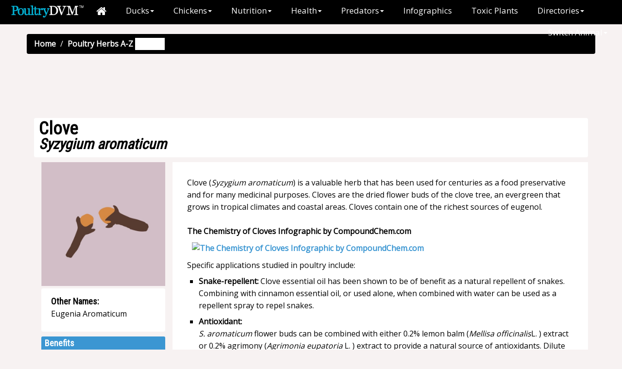

--- FILE ---
content_type: text/html; charset=UTF-8
request_url: https://www.poultrydvm.com/supplement/cloves
body_size: 7784
content:

<!doctype html>
<HTML lang="en">
<HEAD>
 <meta name="robots" content="index,follow" />
 <meta http-equiv="X-UA-Compatible" content="IE=Edge,chrome=1" >
 <meta name="viewport" content="width=device-width, initial-scale=1.0">
 <meta http-equiv="Content-Type" content="text/html; charset=utf-8">
 
  <meta content="Giving Clove to Chickens: Research, Dosage and Benefits" name="Title" />
  <meta name="keywords" content="adding Clove to your chickens diet, Clove dosage for chickens, supplemental Clove in chickens, research on feeding Clove to poultry, uses of Clove in chickens, Clove treatment for chickens" />
  <meta name="description" content="Clove (Syzygium aromaticum) is a valuable herb that has been used for centuries as a food preservative and for many medicinal purposes. Cloves are the dried flower buds of the clove tree, an evergreen that grows in tropical climates and coastal areas. Cloves contain one of the richest sources of eugenol.

The Chemistry of Cloves Infographic by CompoundChem.com
">
  <meta property="og:type" content="website">
  <meta property="og:title" content="Giving Clove to Chickens: Research, Dosage and Benefits"/>  
  <meta property="og:description" content="Clove (Syzygium aromaticum) is a valuable herb that has been used for centuries as a food preservative and for many medicinal purposes. Cloves are the dried flower buds of the clove tree, an evergreen that grows in tropical climates and coastal areas. Cloves contain one of the richest sources of eugenol.

The Chemistry of Cloves Infographic by CompoundChem.com
"/>
  <meta property="og:url" content="https://poultrydvm.com/supplement/cloves/"/>
  <meta property="og:image" content="https://poultrydvm.com/assets/img/adds/37.jpg"/>

  <meta itemprop="name" content="Giving Clove to Chickens: Research, Dosage and Benefits" />
  <meta itemprop="description" content="Clove (Syzygium aromaticum) is a valuable herb that has been used for centuries as a food preservative and for many medicinal purposes. Cloves are the dried flower buds of the clove tree, an evergreen that grows in tropical climates and coastal areas. Cloves contain one of the richest sources of eugenol.

The Chemistry of Cloves Infographic by CompoundChem.com
" />
  <meta itemprop="image" content="https://poultrydvm.com/assets/img/adds/37.jpg" />
    
 <meta name="apple-mobile-web-app-capable" content="yes">
 <link rel="image_src" href="https://poultrydvm.com/assets/img/adds/37.jpg" />
 <link rel="icon" href="/icons/favicon.ico" type="image/x-icon">

  <meta name="author" content="PoultryDVM LLC" />
  <meta name="copyright" content="Copyright PoultryDVM LLC, 2026" />
  <meta name="application-name" content="Giving Clove to Chickens: Research, Dosage and Benefits" />
<title>Giving Clove to Chickens: Research, Dosage and Benefits</title>


<LINK rel="stylesheet" href="/assets/css/horseStyle.css" type="text/css" media="screen" />
<link rel="stylesheet" href="/assets/css/bootstrap.css" type="text/css"/>
<link rel="stylesheet" href="/assets/css/font-awesome.min.css">
<link rel="stylesheet" href="/assets/css/jquery.qtip.css" type="text/css"/>
<LINK rel="stylesheet" href="/assets/css/jquery.fancybox.css" type="text/css"/>
<style>
	#tableofstudies{
		margin-bottom: 10px;
		margin-top: 0px;
		padding-top: 0px;
	}
	#tableofstudies.table-bordered > thead > tr > th, .table-bordered > thead > tr > td {
		background-color: #CDCDCD;
	}
#detailed-secondary .panel-heading{
	padding: 1px;
}
#detailed-secondary .panel-heading h2{
	font-size: 18px;
	padding-top: 6px;
	margin-top: 0px;
	color: #ffff;
}
#addDetails h1{
	font-weight: bold;
	margin-bottom: 0px;
}

#addDetails h2{
	font-size: 22px;
	font-weight: normal;
	margin-top: 0px;
	margin-bottom: 15px;
}
#addDetails .disease-desc{
	padding-top:15px;
}
#addDetails h4{
	padding-left: 0px;
	text-transform:uppercase;
}

#references-section h3{
	color: #252525;
	font-size: 18px;
	font-weight: bold;
	text-transform:uppercase;
}

#references-section .ref-list{
	margin-left: 0px;
	padding-left: 10px;
	margin-top: 20px;
}
#references-section .ref-list li {
	margin-bottom: 15px;
	font-size: 14px;
	line-height: 1.5;
	padding-bottom: 10px;
}

#references-section .ref-list li a{
	font-color: #ffff;
}
	
#references-list li{
		font-weight: normal;
		font-color: #ffff;
		margin-bottom: 10px;
	}
	
#references-list li a{
		font-weight: normal;
		font-color: #ffff;
	}
#herbPageTypo{
	padding:0px;
	}
	
#herbPageTypo h1{
	margin-top:10px;
	margin-bottom: 10px;
	padding-top:10px;
	padding-bottom; 10px;
	}

#herbPageTypo h2{
	margin-top:10px;
	padding-top:10px;
	padding-bottom; 10px;
	}
</style>
</HEAD>

<BODY>
<script>
  (function(i,s,o,g,r,a,m){i['GoogleAnalyticsObject']=r;i[r]=i[r]||function(){
  (i[r].q=i[r].q||[]).push(arguments)},i[r].l=1*new Date();a=s.createElement(o),
  m=s.getElementsByTagName(o)[0];a.async=1;a.src=g;m.parentNode.insertBefore(a,m)
  })(window,document,'script','//www.google-analytics.com/analytics.js','ga');

  ga('create', 'UA-35811665-3', 'poultrydvm.com');
  ga('send', 'pageview');

</script><div class="navbar navbar-static-top navbar-inverse" role="navigaton">
	<div class="container-fluid">
    <div class="navbar-header">
		
		<button class="navbar-toggle" type="button" data-toggle="collapse" data-target=".js-navbar-collapse" aria-expanded="false" aria-controls="navbar">
			<span class="sr-only">Toggle navigation</span>
			<span class="icon-bar"></span>
			<span class="icon-bar"></span>
			<span class="icon-bar"></span>
		</button>
		
         <a class="navbar-brand" style="margin-left:2px;" title="PoultryDVM Logo" href="https://poultrydvm.com"><img src="https://www.poultrydvm.com/poultrydvmtm_logo_with_white.png" height="25"/></a>
	</div><!--end navbar-header-->
		
	<div class="collapse navbar-collapse js-navbar-collapse" id="navbar">
		
		<ul class="nav navbar-nav" id="mainMenu">
       
			<LI><A alt="PoultryDVM Symptom Home" href="https://poultrydvm.com"><i class="fa fa-home fa-lg"></i></A></LI>
        
			<li class="dropdown">
     	     <a href="#" class="dropdown-toggle" data-toggle="dropdown">Ducks<b class="caret"></b></a>
      		  
				<ul class="dropdown-menu">
         		 
					<LI><a href="https://duckdvm.com/view/symptoms.php" alt="Duck Symptom Checker" title="Duck Symptom Checker"><i class="select-icon select-icon-ducksymp"></i> Duck Symptom Checker</a></LI>
                 
                    <li><a href="https://duckdvm.com/cases.php" title="Duck Cases" alt="Duck Cases"><i class="select-icon select-icon-e"></i>Duck Case Stories</a></li>
   
                    <li><a href="https://duckdvm.com/view/health.php" title="Duck Diseases A-Z" alt="Duck Diseases A-Z"><i class="select-icon select-icon-az"></i> Duck Diseases A-Z</a></li>
		  		 
				</ul><!--end dropdown-menu-->
    		  </li><!--end dropdown-->
			
          <li class="dropdown">
     	     <a href="#" class="dropdown-toggle" data-toggle="dropdown">Chickens<b class="caret"></b></a>
      		  <ul class="dropdown-menu">
              
                 <LI><A href="/views/symptoms.php" title="Chicken Symptom Checker" alt="Chicken Symptom Checker"><i class="select-icon select-icon-chicksym"></i> Chicken Symptom Checker</A></LI>

                 <li><a href="/views/health.php" title="Chicken Diseases A-Z" alt="Chicken Diseases A-Z"><i class="select-icon select-icon-az"></i> Chicken Diseases A-Z</a></li>
				  
				 <li><a href="/cases.php" title="Chicken Cases" alt="Chicken Cases"><i class="select-icon select-icon-s"></i>Chicken Cases</a></li>
				  
				 <li><a href="/topics.php" title="Chicken Keeping Topics and Care" alt="Chicken Keeping Topics and Care"><i class="select-icon select-icon-coop"></i>Chicken Keeping Topics</a></li>
			
		    		 </ul><!--end dropdown-menu-->
    		  </li><!--end dropdown-->

      <li class="dropdown">
     	     <a href="#" class="dropdown-toggle" data-toggle="dropdown">Nutrition<b class="caret"></b></a>
      		 
		  <ul class="dropdown-menu">
              
                <li><a href="/views/feedtable.php" title="Poultry Nutrition Requirements" alt=" Poultry Nutrition Requirements"><i class="select-icon select-icon-nutri"></i>Poultry Nutrition Requirements</a></li>
                
                 <LI><A href="/feeds.php" title="Poultry Feeds Comparison Tool" alt="Poultry Feeds Comparison Tool"><i class="select-icon select-icon-feed"></i>Poultry Feeds Comparison Tool</A></LI>
                 
                <LI><A href="/herbs.php" title="Supplements and Herbs A-Z" alt="Supplements and Herbs A-Z"><i class="select-icon select-icon-herb"></i>Supplements and Herbs A-Z</A></LI>
                
                 <LI><A href="/nontoxic.php" title="Safe Plants for Chickens" alt="Safe Plants for Chickens"><i class="select-icon select-icon-nutri"></i>Safe Plants</A></LI>
    
		  	   		 </ul><!--end dropdown-menu-->
    		  </li><!--end dropdown-->
        
          <li class="dropdown">
     	     <a href="#" class="dropdown-toggle" data-toggle="dropdown">Health<b class="caret"></b></a>
      		  
			  <ul class="dropdown-menu">
                       
                 <Li><A href="/drugs.php" title="Chicken and Duck Deworming, Medications, Dosages and Drugs" alt="Chicken and Duck Deworming, Medications, Dosages and Drugs"><i class="select-icon select-icon-rx"></i>Drugs A-Z</A></LI>
				  
				 <LI><A href="/herbs.php" title="Supplements and Herbs A-Z" alt="Supplements and Herbs A-Z"><i class="select-icon select-icon-herb"></i>Supplements and Herbs A-Z</A></LI>
                 
                 <Li><A href="/pathogens.php" title="Poultry Pathogens" alt="Poultry Pathogens"><i class="select-icon select-icon-virus"></i>Pathogens A-Z</A></LI>
				  
				<li><a href="/views/health.php" title="Chicken Diseases A-Z" alt="Chicken Diseases A-Z"><i class="select-icon select-icon-az"></i> Chicken Diseases A-Z</a></li>

              		 </ul><!--end dropdown-menu-->
    		  </li><!--end dropdown-->
			
         <li class="dropdown">
     	     <a href="#" class="dropdown-toggle" data-toggle="dropdown">Predators<b class="caret"></b></a>
      		  
			 <ul class="dropdown-menu">
              
               <li><a href="/featured-infographic/tips-for-protecting-poultry-from-predators" title="Poultry Predator Proofing" alt="Poultry Predator Proofing"><i class="select-icon select-icon-coop"></i>Predator Proofing</a></li>
              	         
                <li><a href="/predator-identifier.php" title="Poultry Predator Identification Tool" alt="Poultry Predator Identification Tool"><i class="select-icon select-icon-pred"></i>Poultry Predator Identification Tool</a></li>
                
                 <li><a href="/predators.php" title="Poultry Predators A-Z" alt="Poultry Predators A-Z"><i class="select-icon select-icon-az"></i>Poultry Predators A-Z</a></li>
                 
             		 </ul><!--end dropdown-menu-->
    		  </li><!--end dropdown-->
        
       <li><A alt="Chicken and Duck Infographics" title="Chicken and Duck Infographics" href="/infographs.php">Infographics</A></li>
        
        <li><a href="https://chickendvm.com/toxic.php" title="Toxic Plants to Chickens">Toxic Plants</a></li>
        
         <li class="dropdown">
     	     <a href="#" class="dropdown-toggle" data-toggle="dropdown">Directories<b class="caret"></b></a>
			 
      		  <ul class="dropdown-menu">
              
                <li><A alt="Poultry Veterinarians Directory" title="Poultry Veterinarians Directory" href="/poultry-vets.php"><i class="select-icon select-icon-vet"></i>Poultry Vets Directory</a></li>
          
                <li><a alt="Vet Diagnostic Labs Directory" title="Vet Diagnostic Labs Directory" href="/labs.php"><i class="select-icon select-icon-virus"></i>Diagnostic Vet Labs</a></li>
          
            		 </ul><!--end dropdown-menu-->
    		  </li><!--end dropdown-->  
    
		</ul>	
		
        <ul class="nav pull-right" id="selectMenu">
          <li class="dropdown">
            <a href="#" class="dropdown-toggle" data-toggle="dropdown">Switch Animal<b class="caret"></b></a>
            
			  <ul class="dropdown-menu">
              
				  <li><a title="Go To HorseDVM.com" alt="Go to HorseDVM.com" href="https://www.horsedvm.com"><i class="s-icon s-icon-horse"></i> Horse</a></li>
               
				  <li><a title="Go To CowDVM.com" alt="Go to CowDVM.com" href="https://www.cowdvm.com"><i class="s-icon s-icon-cow"></i> Cow</a></li>
               
				  <li><a title="Go To GoatDVM.com" alt="Go to GoatDVM.com" href="https://goatdvm.com"><i class="s-icon s-icon-goat"></i> Goat</a></li>
				  
             		 </ul><!--end dropdown-menu-->
    		  </li><!--end dropdown-->
       
	     </ul><!--end SelectMenu-->
		
		</div><!--end nav-collapse -->
    </div><!--end container-->
</div><!-- end entire Navbar -->
<div class="container"> 

    <div class="row">
  	<ol class="breadcrumb">
    	<li><a href="https://www.poultrydvm.com" title="PoultryDVM | Home" alt="PoultryDVM | Home">Home</a></li>
    	<li><a title="PoultryDVM Herbs A-Z" alt="PoultryDVM | Poultry Herbs A-Z Guide" href="/herbs.php">Poultry Herbs A-Z</a></li>
        <li class="active">Clove</li>
    </ol>
  </div><!--row-->
  
    <div class="row" style="margin-bottom:5px;">
       <div class="ad horiz-ad">
        <script type="text/javascript"><!--
google_ad_client = "ca-pub-1521191693452193";
/* displayad_728x90 */
google_ad_slot = "3934518472";
google_ad_width = 728;
google_ad_height = 90;
//-->
</script>
<script type="text/javascript"
src="//pagead2.googlesyndication.com/pagead/show_ads.js">
</script>
</div>
</div><!--row-->
  
    <div class="row" style="margin-top:10px;">
       		<div class="col-lg-12">
	
	<div class="panel panel-info" id="herbPageTypo">
		<div class="panel-body">
		<h1>Clove</h1></br><h2><em>Syzygium aromaticum</em></h2>			
		</div>
	</div>

   <div id="detailed-secondary" class="col-lg-3">  
            
            <div class="img-outlined">
            <img src="/assets/img/adds/37.jpg" title="Clove" alt="Clove" class="img-responsive">
            </div><!--img-->
     
            <div class="panel panel-info"><div class="panel-body"><h4>Other Names:</h4><p>Eugenia Aromaticum</p></div></div>    

         <div class="panel panel-info">
         	<div class="panel-heading">
            	<h2>Benefits</h2>
            </div>
        	<div class="panel-body">
            <ul class="fa-ul supp-actions-list"><li>Antioxidant</li><li>Antibacterial</li><li>Antiseptic</li><li>Insect-repellent</li><li>Antifungal</li><li>Anti-inflammatory</li><li>Antiviral</li><li>Wound-healing</li><li>Snake-repellent</li><li>Antiparasitic</li></ul>            </div>
          </div>
       
        </div><!--health-step3 col-lg-3-->
        
        <div id="detail-primary" class="col-lg-9">		
			<div class="panel panel-info">
				<div class="panel-body">

            <div class="disease-desc">Clove (<em>Syzygium aromaticum</em>) is a valuable herb that has been used for centuries as a food preservative and for many medicinal purposes. Cloves are the dried flower buds of the clove tree, an evergreen that grows in tropical climates and coastal areas. Cloves contain one of the richest sources of eugenol.<br />
<br />
<b>The Chemistry of Cloves Infographic by CompoundChem.com</b><br />
<div style="margin:10px;"><a href="http://www.compoundchem.com/wp-content/uploads/2014/04/The-Chemistry-of-Cloves-v1.png" title="The Chemistry of Cloves Infographic by CompoundChem.com" alt=""The Chemistry of Cloves Infographic by CompoundChem.com"><img src="http://www.compoundchem.com/wp-content/uploads/2014/04/The-Chemistry-of-Cloves-v1.png" title="The Chemistry of Cloves Infographic by CompoundChem.com" alt="The Chemistry of Cloves Infographic by CompoundChem.com" width="500" class="img-responsive"></a></div>Specific applications studied in poultry include: <ul><li><b>Snake-repellent: </b>Clove essential oil has been shown to be of benefit as a natural repellent of snakes. Combining with cinnamon essential oil, or used alone, when combined with water can be used as a repellent spray to repel snakes. </li><li><b>Antioxidant: </b><br />
<em>S. aromaticum</em> flower buds can be combined with either 0.2% lemon balm (<em>Mellisa officinalis</em>L. ) extract or 0.2% agrimony (<em>Agrimonia eupatoria </em>L. ) extract to provide a natural source of antioxidants. Dilute the mixture with drinking water (2:1000).</li><li><b><a href="http://www.poultrydvm.com/condition/poultry-red-mites" title="Red mites">Red poultry mite</a> repellent</b>Clove essential oil is a natural method of repelling red poultry mites (<em>Dermanyssus gallinae</em>) from coops. </li><li><b>Insect-repellent: </b>Clove essential oil is often used as a natural repellent for mosquitoes and lice.</li></ul></div>
			
		<br>

	<div><h4>Poultry Specific Studies</h4></div><div id="tableofstudies" class="col-xs-12 col-md-12"><p></p><table class="table table-bordered table-condensed table-responsive" id=""><thead><tr><th class="col-sm-1">Type</th><th class="col-sm-1">Plant Part</th><th class="col-sm-1">Dosage</th><th class="col-sm-1">Specific use</th><th class="col-sm-4">Results</th><th class="col-sm-1">Ref</th></tr></thead><tbody><tr><td>Other</td><td>EO</td><td></td><td>acaricidal, fowl mites</td><td>can therefore be used as potential substitutes for chemical pesticides to prevent and control O. sylviarum (fowl mites).</td><td><a href="https://link.springer.com/article/10.1007/s10493-022-00716-9" target="_blank" title="Y Jian et al., 2022 reference">Y Jian et al., 2022</a></td></tr><tr><td>Chickens</td><td>EO</td><td>250-450 ppm of diet</td><td>antioxidant, heat stress</td><td>a potential replacement for synthetic antioxidants in the chicken's diet.</td><td><a href="https://link.springer.com/article/10.1007/s11250-020-02517-x" target="_blank" title="F Mohammadi et al., 2021 reference">F Mohammadi et al., 2021</a></td></tr><tr><td>Chickens</td><td>powder</td><td>2% of diet for 10 days</td><td>antifungal, candidiasis</td><td>improved the symptoms induced by C. albicans and increased PCV %, ALT and AST level, with a decrease in erythrocyte count and total leukocyte count. When combined with thyme oil can be used as an alternative medicine for the treatment of candidiasis in chicken.</td><td><a href="https://mvmj.journals.ekb.eg/article_122591.html" target="_blank" title="G Fatah et al., 2020 reference">G Fatah et al., 2020</a></td></tr><tr><td>Chickens</td><td>essential oil</td><td>0.125% of diet</td><td>necrotic enteritis</td><td>an effective feed additives to treat and/or prevent necrotic enteritis</td><td>NM Eid et al., 2018</td></tr><tr><td>Chickens</td><td>essential oil</td><td></td><td>acaricidal, mite control</td><td>environmental control of Sarcoptes mites</td><td><a href="https://link.springer.com/article/10.1186/s13071-016-1889-3" target="_blank" title="F Fang et al., 2016 reference">F Fang et al., 2016</a></td></tr></tbody></table></div>
	<div id="disease-product-list" class="col-xs-12 col-md-12"><div id="product-1134" class="col-xs-3 col-md-3 treatmentproduct"><div class="media"><a href="https://amzn.to/2Iogobe" target="_blank" class="pull-left tip float"  alt="Cloves (Syzygium Aromaticum) Liquid Extract Tincture 2 oz " title="Cloves (Syzygium Aromaticum) Liquid Extract Tincture 2 oz "><img src="/products/1134.jpg" class="img-responsive" title="Cloves (Syzygium Aromaticum) Liquid Extract Tincture 2 oz "></a></div><!--media--></div><!--supportproduct--><div id="product-2653" class="col-xs-3 col-md-3 treatmentproduct"><div class="media"><a href="https://amzn.to/3yzc6qT
" target="_blank" class="pull-left tip float"  alt="Viva Doria 100% Pure Clove Bud Essential Oil, Undiluted, Food Grade, 30 mL
" title="Viva Doria 100% Pure Clove Bud Essential Oil, Undiluted, Food Grade, 30 mL
"><img src="/products/2653.jpg" class="img-responsive" title="Viva Doria 100% Pure Clove Bud Essential Oil, Undiluted, Food Grade, 30 mL
"></a></div><!--media--></div><!--supportproduct--><div id="product-2684" class="col-xs-3 col-md-3 treatmentproduct"><div class="media"><a href="https://amzn.to/3rYd7W4
" target="_blank" class="pull-left tip float"  alt="Organic Clove Powder, 1 Pound Non-GMO
" title="Organic Clove Powder, 1 Pound Non-GMO
"><img src="/products/2684.jpg" class="img-responsive" title="Organic Clove Powder, 1 Pound Non-GMO
"></a></div><!--media--></div><!--supportproduct--><div id="product-2683" class="col-xs-3 col-md-3 treatmentproduct"><div class="media"><a href="https://amzn.to/3yHAGpL
" target="_blank" class="pull-left tip float"  alt="Judee&#039;s Organic Ground Cloves 4 oz - Non-GMO
" title="Judee&#039;s Organic Ground Cloves 4 oz - Non-GMO
"><img src="/products/2683.jpg" class="img-responsive" title="Judee&#039;s Organic Ground Cloves 4 oz - Non-GMO
"></a></div><!--media--></div><!--supportproduct--><div id="product-2682" class="col-xs-3 col-md-3 treatmentproduct"><div class="media"><a href="https://amzn.to/3gd6rRj
" target="_blank" class="pull-left tip float"  alt="SPICE TRAIN, Organic Ground Cloves (283g/10oz) 100% Organic Cloves Powder 
" title="SPICE TRAIN, Organic Ground Cloves (283g/10oz) 100% Organic Cloves Powder 
"><img src="/products/2682.jpg" class="img-responsive" title="SPICE TRAIN, Organic Ground Cloves (283g/10oz) 100% Organic Cloves Powder 
"></a></div><!--media--></div><!--supportproduct--></div><!--disease-product-list-->
	  <div><h4>References</h4></div><ol class="ref-list fa-ul" id="references-list"><li id="link-1109">Oliveira, Gabriel da S et al.. <a href="https://doi.org/10.1016/j.psj.2020.07.014" target="_blank">"Clove essential oil in the sanitation of fertile eggs"</a><span class="publisher"><em> Poultry Science</em></span> (<span class="link-date">2020</span>)</li><li id="link-1060">Radsetoulalova, I et al.. <a href="https://pubmed.ncbi.nlm.nih.gov/31846360/" target="_blank">"Active components of essential oils as acaricides against Dermanyssus gallinae."</a><span class="publisher"><em> British poultry science vol. 61,2 </em></span> (<span class="link-date">2020</span>)</li><li id="link-1061">Freitas, Ednardo R et al.. <a href="https://pubmed.ncbi.nlm.nih.gov/29166534/" target="_blank">"Effect of Syzygium cumini leaves on laying hens performance and egg quality."</a><span class="publisher"><em> Anais da Academia Brasileira de Ciencias vol. 89,3 Suppl</em></span> (<span class="link-date">2017</span>)</li><li id="link-365">Rahman Alizadeh M, Mahdavi AH, Rahmani HR, Jahanian E.. <a href="http://www.ncbi.nlm.nih.gov/pubmed/27016305" target="_blank">"Clove bud (Syzygium aromaticum) improved blood and hepatic antioxidant indices in laying hens receiving low n-6 to n-3 ratios."</a><span class="publisher"><em> J Anim Physiol Anim Nutr (Berl). </em></span> (<span class="link-date">2016</span>)</li><li id="link-487">. <a href="http://www.alfordwildlife.com/blog/snake-repellent-what-works-to-repel-snakes" target="_blank">"Snake Repellent: What Works to Repel Snakes? "</a><span class="publisher"><em> Alford Wildlife &amp; Pest Management</em></span> (<span class="link-date">2015</span>)</li><li id="link-212">Mansourian A, Boojarpour N, Ashnagar S, Momen Beitollahi J, Shamshiri AR.. <a href="http://www.ncbi.nlm.nih.gov/pubmed/25442923" target="_blank">"The comparative study of antifungal activity of Syzygium aromaticum, Punica granatum and nystatin on Candida albicans; an in vitro study."</a><span class="publisher"><em> Journal de Mycolie Medicial</em></span> (<span class="link-date">2014</span>)</li><li id="link-213">Cort&eacute;s-Rojas DF, de Souza CR, Oliveira WP.. <a href="http://www.ncbi.nlm.nih.gov/pubmed/25182278" target="_blank">"Clove (Syzygium aromaticum): a precious spice."</a><span class="publisher"><em> Asian Pacific Journal of Tropical Biomedicine</em></span> (<span class="link-date">2014</span>)</li><li id="link-214">Al-Mariri A, Safi M.. <a href="http://www.ncbi.nlm.nih.gov/pubmed/24453392" target="_blank">"In Vitro Antibacterial Activity of Several Plant Extracts and Oils against Some Gram-Negative Bacteria."</a><span class="publisher"><em> Iran Journal of Medical Science</em></span> (<span class="link-date">2014</span>)</li><li id="link-215">Fayemiwo KA, Adeleke MA, Okoro OP, Awojide SH, Awoniyi IO.. <a href="http://www.ncbi.nlm.nih.gov/pubmed/24144127" target="_blank">"Larvicidal efficacies and chemical composition of essential oils of Pinus sylvestris and Syzygium aromaticum against mosquitoes."</a><span class="publisher"><em> Asian Pacific Journal of Tropical Biomedicine</em></span> (<span class="link-date">2014</span>)</li><li id="link-218">Kafle L, Shih CJ.. <a href="http://www.ncbi.nlm.nih.gov/pubmed/23448024" target="_blank">"Toxicity and repellency of compounds from clove (Syzygium aromaticum) to red imported fire ants Solenopsis invicta (Hymenoptera: Formicidae)."</a><span class="publisher"><em> J Econ Entomol</em></span> (<span class="link-date">2013</span>)</li><li id="link-217">Gupta A, Duhan J, Tewari S, Sangwan P, Yadav A, Singh G, Juneja R, Saini H.. <a href="http://www.ncbi.nlm.nih.gov/pubmed/23506110" target="_blank">"Comparative evaluation of antimicrobial efficacy of Syzygium aromaticum, Ocimum sanctum and Cinnamomum zeylanicum plant extracts against Enterococcus faecalis: a preliminary study"</a><span class="publisher"><em> International Endodontic Journal</em></span> (<span class="link-date">2013</span>)</li><li id="link-216">Naveed R, Hussain I, Tawab A, Tariq M, Rahman M, Hameed S, Mahmood MS, Siddique AB, Iqbal M.. <a href="http://www.ncbi.nlm.nih.gov/pubmed/24119438" target="_blank">"Antimicrobial activity of the bioactive components of essential oils from Pakistani spices against Salmonella and other multi-drug resistant bacteria."</a><span class="publisher"><em> BMC Complement Altern Med</em></span> (<span class="link-date">2013</span>)</li><li id="link-53">Petrovic V, Marcincak S, Popelka P, Simkova J, Martonova M, Buleca J, Marcincakova D, Tuckova M, Molnar L, Kovac G.. <a href="http://www.ncbi.nlm.nih.gov/pubmed/21831230" target="_blank">"The effect of supplementation of clove and agrimony or clove and lemon balm on growth performance, antioxidant status and selected indices of lipid pr"</a><span class="publisher"><em> Journal of Animal Physiology</em></span> (<span class="link-date">2012</span>)</li><li id="link-758">N Chidley, N Pellegrini, S Church, T Lane, S Viney, K Murden, B McGovern, S Evans, T Laood, L Warner.. <a href="https://theherbarium.wordpress.com/2011/06/23/herbal-health-for-chickens/" target="_blank">"Herbal Health for Chickens"</a><span class="publisher"><em> The Herbarium</em></span> (<span class="link-date">2011</span>)</li></ol>					
          </div><!--panel-body-->   							       
          </div><!--panel-->
      </div><!--col-lg-8-->
      
   
     
   </div><!--col-12-->
 </div><!--end row-->

</div><!--end container-->




 <div id="footerWrap">
 	<div class="container">
    	<div class="row">
   			 <div class="col-lg-12 col-md-12">
     
        <div class="col-lg-2 col-md-2" id="about_footsection">
        <h4>PoultryDVM.com</h4>
			<UL class="footnav list-unstyled">
                <li><a href="/about.php" title="About PoultryDVM" alt="About PoultryDVM">About</a></li>
          		<li><a href="/terms.php" title="PoultryDVM Terms" alt="PoultryDVM Terms">Terms</a></li>
          		<li><a href="/disclaimer.php" title="Disclaimer">Amazon Associates Disclaimer</a></li>
            	<li><a href="/contact.php" title="Contact Us" alt="Contact Us">Contact us</a></li>
			</UL>
		</DIV><!--end footnav-->
        
      <div class="col-lg-3 col-md-3">
        <h4>Popular Health Tools</h4>
         <ul class="footnav list-unstyled">
            <li><a title="Poultry Veterinarians" href="/poultry-vets.php">Poultry Vets Directory</a></li>
            <li><a title="PoultryDVM | Chicken Symptom Checker" href="/views/symptoms.php">Chicken Symptom Checker</a></li>
            <li><a title="PoultryDVM | Poultry Predator Identifier Tool" href="/predator-identifier.php">Poultry Predator Identifier</a></li>
            <li><a title="PoultryDVM | Poultry Feed and Nutrition Lookup Tool" href="/feeds.php">Feeds Comparison Tool</a></li>
            <li><a title="Poultry Case Stories" href="/cases.php">Poultry Case Stories</a></li>
            <li><a title="PoultryDVM | Infographics and Visualizations" href="/infographs.php">Infographics</a></li>
      </ul>
      </div><!--col-3-->
              
      <div class="col-lg-2 col-md-2" id="footer_contact">
        <h4>Follow Us</h4>
           <ul class="footer_social_links">
			<li class="inst"><a title="PoultryDVM | Instagram Page" class="instagram" href="https://www.instagram.com/chickendvm"><i class="fa fa-lg fa-instagram"></i> Instagram</a></li>
        	<li class="fb"><a title="PoultryDVM | Facebook Page" class="facebook" href="https://www.facebook.com/poultrydvm"><i class="fa fa-lg fa-facebook-square"></i> Facebook</a></li>
            <li class="pin"><a title="PoultryDVM | Pinterest Page" class="pinterest" href="http://www.pinterest.com/poultrydvm"><i class="fa fa-lg fa-pinterest-square"></i> Pinterest</a></li>
			 <li class="tweet"><a title="PoultryDVM | Twitter Page" class="twitter" href="https://www.twitter.com/poultrydvm"><i class="fa fa-lg fa-twitter-square"></i> Twitter</a></li>
          </ul>
        </div><!--col-3-->
        
         	  <div class="col-lg-2 col-md-2">
        		<h4>Switch Animal</h4>
   				  <ul class="footnav list-unstyled">
           			<li><a title="HorseDVM" alt="HorseDVM" href="https://www.horseDVM.com">Horse</a></li>
                    <li><a title="GoatDVM" alt="GoatDVM" href="https://www.goatDVM.com">Goat</a></li>
                    <li><a title="CowDVM" alt="CowDVM" href="https://www.CowDVM.com">Cow</a></li>
                  </ul>
       		 </div><!--col-3-->   
             
             <div class="col-lg-3 col-md-3">
             
             	<!-- Begin MailChimp Signup Form -->
				 
				 <span id="siteseal"><script async type="text/javascript" src="https://seal.godaddy.com/getSeal?sealID=HvloAoqBl6wAUVMiO3w1oVNuo8dnFD6HN9hk9II8xhoPzcaOTTYFbGGcLcPr"></script></span>

                </div>
         
        </div><!--col-lg-12-->    
        </div><!--row-->  
      </div><!--container-->
     </div><!--footWrap-->
     
      <div class="container" id="copyright-line">
        <div class="row">
        	<div class="col-md-12" style="text-align: center;">
            	<p>© 2026 PoultryDVM All Rights Reserved.</p>
            </div><!--col-12-->
        </div><!--row-->
	 </div><!--container-->    
    
<script src="//ajax.googleapis.com/ajax/libs/jquery/2.0.0/jquery.min.js"></script>
<script src="//ajax.googleapis.com/ajax/libs/jqueryui/1.10.2/jquery-ui.min.js"></script>
<script src="/assets/js/bootstrap.js" type="text/javascript"></script>
<script src="/assets/js/jquery.qtip.min.js" type="text/javascript"></script>
<script src="/assets/js/jquery.fancybox.js"  type="text/javascript"></script>
<script type="text/javascript">	
$(document).ready(function(){
	  
	  $('a.tip').qtip({
          content: {
              attr: 'title'
          },
          style: 'qtip-bluecustom ui-tooltip-shadow',
          tip: true
      });
	  
	  $('.float').fancybox({
		  	helpers : {
    		title : {
    			type : 'over'
    		}
    	}
	  });
});
</script>

</body>
</html>



--- FILE ---
content_type: text/html; charset=utf-8
request_url: https://www.google.com/recaptcha/api2/aframe
body_size: 268
content:
<!DOCTYPE HTML><html><head><meta http-equiv="content-type" content="text/html; charset=UTF-8"></head><body><script nonce="r2QaW133wjTNSSRFmjW8DQ">/** Anti-fraud and anti-abuse applications only. See google.com/recaptcha */ try{var clients={'sodar':'https://pagead2.googlesyndication.com/pagead/sodar?'};window.addEventListener("message",function(a){try{if(a.source===window.parent){var b=JSON.parse(a.data);var c=clients[b['id']];if(c){var d=document.createElement('img');d.src=c+b['params']+'&rc='+(localStorage.getItem("rc::a")?sessionStorage.getItem("rc::b"):"");window.document.body.appendChild(d);sessionStorage.setItem("rc::e",parseInt(sessionStorage.getItem("rc::e")||0)+1);localStorage.setItem("rc::h",'1768984403776');}}}catch(b){}});window.parent.postMessage("_grecaptcha_ready", "*");}catch(b){}</script></body></html>

--- FILE ---
content_type: text/css
request_url: https://www.poultrydvm.com/assets/css/navsprites.css
body_size: 785
content:

 [class^="select-icon-"], [class*=" select-icon-"] {
 display: inline-block;
 width: 50px;
 height: 50px;
 *margin-right: .3em;
 line-height: 50px;
 vertical-align: text-top;
 background-image: url("../img/navsprites.png");
 background-position: 50px 50px;
 background-repeat: no-repeat;
}
 
[class^="select-icon-"]:last-child, [class*=" select-icon-"]:last-child {*margin-left: 0;}

.select-icon-c{	background-position: 0 -270px ;}
.select-icon-c:hover{background-position: -74px -275px ;}

.select-icon-chw{background-position: -128px 0;}
.select-icon-chw:hover{background-position: -201px 0;}

.select-icon-coop{background-position: -129px -52px ;}
.select-icon-coop:hover{background-position: -201px -48px ;}

.select-icon-bio{background-position: 0 -61px ;}
.select-icon-bio:hover{background-position: -64px -60px ;}

.select-icon-chem{background-position: 0 -339px ;}
.select-icon-chem:hover{background-position: -72px -338px ;}

.select-icon-body{background-position: -1px -132px ;}
.select-icon-body:hover{background-position: -69px -132px ;}

.select-icon-herb{background-position: -266px -195px ;}
.select-icon-herb:hover{background-position: -325px -196px ;}

.select-icon-vac{background-position: -380px -132px ;}
.select-icon-vac:hover{background-position: -446px -127px ;}

.select-icon-chicksym{background-position: 0 -402px ; }
.select-icon-chicksym:hover{background-position: -69px -402px ;}

.select-icon-pred{background-position: -389px -318px ;}
.select-icon-pred:hover{background-position: -458px -317px ;}

.select-icon-s{background-position: -131px -107px ;}
.select-icon-s:hover{background-position: -200px -101px ;}

.select-icon-virus{background-position: -389px -254px ; }
.select-icon-virus:hover{background-position: -457px -254px ;}

.select-icon-egg{background-position: -140px -364px ;}
.select-icon-egg:hover{background-position: -199px -356px ;}

.select-icon-f{background-position: -261px -10px ;}
.select-icon-f:hover{background-position: -319px -8px ;}

.select-icon-bree{background-position: 0 -199px ; }
.select-icon-bree:hover{background-position: -70px -199px ;}

.select-icon-deworm{background-position: -136px -155px ;}
.select-icon-deworm:hover{background-position: -200px -149px ;}

.select-icon-feed{background-position: -268px -130px ;}
.select-icon-feed:hover{background-position: -329px -131px ;}

.select-icon-d{background-position: -135px -204px ;}
.select-icon-d:hover{background-position: -200px -203px ;}

.select-icon-tre{background-position: -382px -75px ;}
.select-icon-tre:hover{background-position: -448px -75px ;}

.select-icon-ducksymp{background-position: -141px -256px ;}
.select-icon-ducksymp:hover{background-position: -201px -253px ;}

.select-icon-e{background-position: -140px -424px ;}
.select-icon-e:hover{background-position: -209px -424px ;}

.select-icon-man{background-position: -465px -143px;}
.select-icon-man:hover{background-position: -328px -320px ;}

.select-icon-nutri{background-position: -272px -383px ;}
.select-icon-nutri:hover{background-position: -332px -383px ;}

.select-icon-toxic{background-position: -377px -16px ;}
.select-icon-toxic:hover{background-position: -447px -9px ;}

.select-icon-rx{background-position: -397px -383px ;}
.select-icon-rx:hover{background-position: -461px -382px ;}

.select-icon-az{background-position: 0 0; }
.select-icon-az:hover{background-position: -65px -2px ;}

.select-icon-hosp{background-position: -268px -262px ;}
.select-icon-hosp:hover{background-position: -328px -261px ;}

.select-icon-symptoms{background-position: -265px -70px ;}
.select-icon-symptoms:hover{background-position: -325px -70px ;}

.select-icon-fa{background-position: -265px -71px ;}
.select-icon-fa:hover{	background-position: -325px -71px ;}

.select-icon-vet{background-position: -387px -190px ;}
.select-icon-vet:hover{background-position: -459px -192px ;}

.select-icon-dukbree{background-position: -143px -309px ;}
.select-icon-dukbree:hover{background-position: -200px -305px ;}


[class^="s-icon-"], [class*=" s-icon-"] {
 display: inline-block;
	width: 46px;
	height: 51px;
 *margin-right: .3em;
 line-height: 51px;
 vertical-align: text-top;
 background-image: url("../img/all_select.png");
 background-position: 46px 51px;
 background-repeat: no-repeat;
}
 
[class^="s-icon-"]:last-child, [class*=" s-icon-"]:last-child {*margin-left: 0;}

.s-icon-horse{background-position: -148px -70px ;}
.s-icon-horse:hover{background-position: -217px -67px ;}

.s-icon-cow{background-position: -150px -126px ;}
.s-icon-cow:hover{background-position: -212px -123px ;}

.s-icon-goat{background-position: -7px -119px ;}
.s-icon-goat:hover{background-position: -76px -125px ;}

.s-icon-pig{background-position: -146px -182px ;}
.s-icon-pig:hover{background-position: -208px -175px ;}

.s-icon-hen{background-position: -10px -191px ;}
.s-icon-hen:hover{background-position: -81px -185px ;}

.s-icon-duck{background-position: 0 -51px ;}
.s-icon-duck:hover{background-position: -83px -54px ;}

.s-icon-bee{background-position: -155px -7px ;}
.s-icon-bee:hover{background-position: -219px 0;}


--- FILE ---
content_type: text/plain
request_url: https://www.google-analytics.com/j/collect?v=1&_v=j102&a=1742970622&t=pageview&_s=1&dl=https%3A%2F%2Fwww.poultrydvm.com%2Fsupplement%2Fcloves&ul=en-us%40posix&dt=Giving%20Clove%20to%20Chickens%3A%20Research%2C%20Dosage%20and%20Benefits&sr=1280x720&vp=1280x720&_u=IEBAAAABAAAAACAAI~&jid=1243518294&gjid=348855410&cid=382114274.1768984403&tid=UA-35811665-3&_gid=246369492.1768984403&_r=1&_slc=1&z=627721381
body_size: -450
content:
2,cG-DQ8ME6WG3X